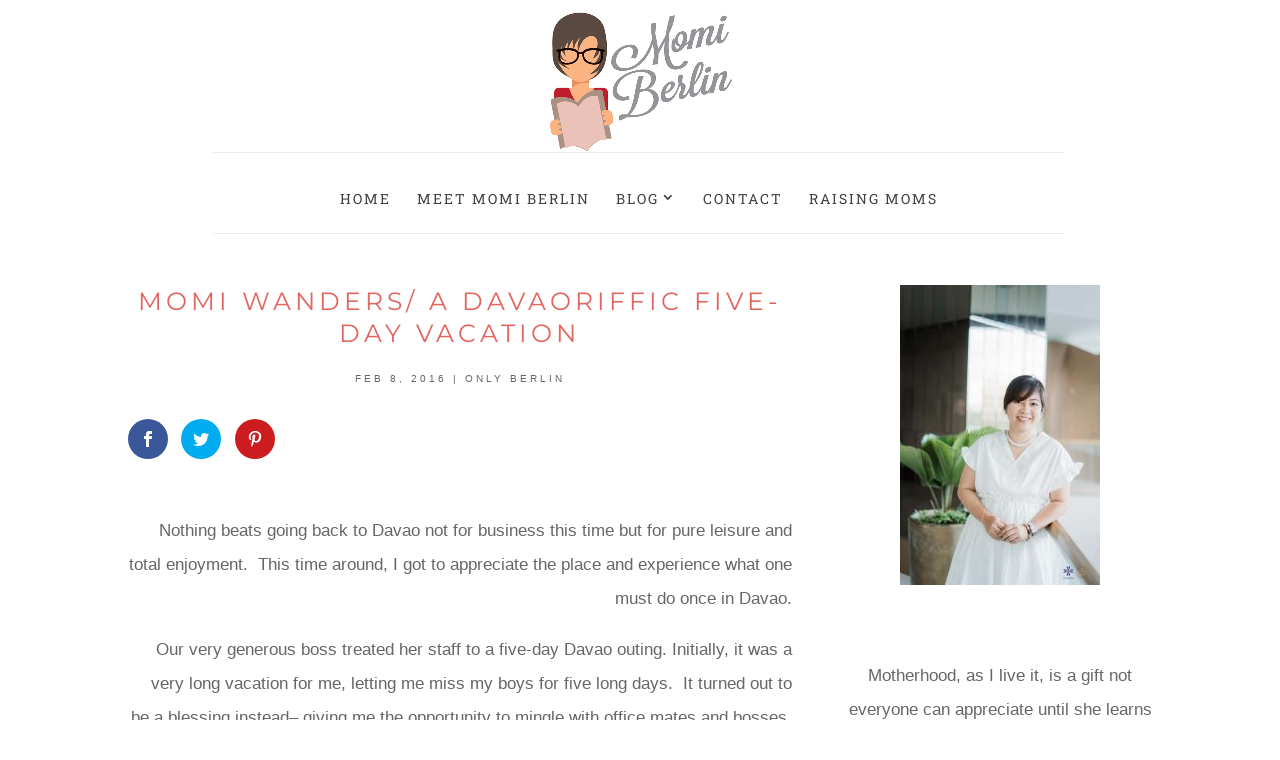

--- FILE ---
content_type: text/html; charset=UTF-8
request_url: https://momiberlin.com/wp-admin/admin-ajax.php
body_size: 32
content:
173318.5711ada70bbbe741676e406c33cd4a0c